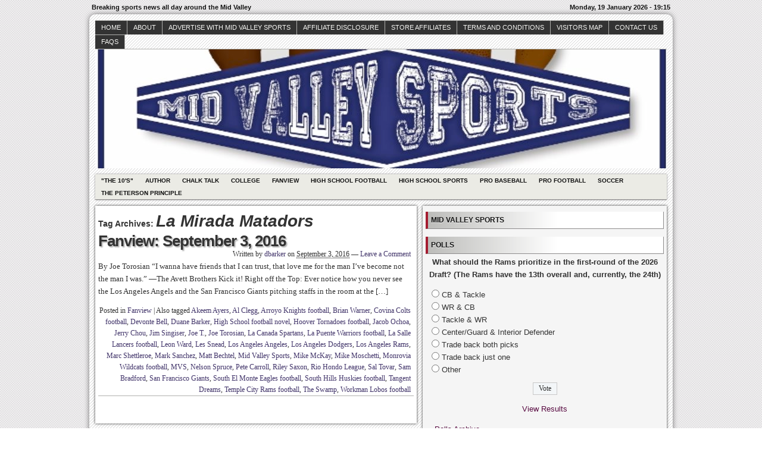

--- FILE ---
content_type: text/html; charset=UTF-8
request_url: http://midvalleysports.com/?tag=la-mirada-matadors
body_size: 12133
content:



<!DOCTYPE html>
<!--[if IE 6 ]>    <html class="no-js ie6" dir="ltr" lang="en" prefix="og: https://ogp.me/ns#"> <![endif]-->
<!--[if IE 7 ]>    <html class="no-js ie7" dir="ltr" lang="en" prefix="og: https://ogp.me/ns#"> <![endif]-->
<!--[if IE 8 ]>    <html class="no-js ie8" dir="ltr" lang="en" prefix="og: https://ogp.me/ns#"> <![endif]-->
<!--[if (gte IE 9)|!(IE)]><!--> <html class="no-js" dir="ltr" lang="en" prefix="og: https://ogp.me/ns#"> <!--<![endif]-->

<head>
	<meta http-equiv="Content-Type" content="text/html; charset=UTF-8" />
	<meta name="generator" content="WordPress" />
	<!--
	+-+-+-+-+-+-+-+-+-+ +-+-+ +-+-+-+ +-+-+-+-+ 
	|W|o|r|d|P|r|e|s|s| |i|s| |t|h|e| |b|e|s|t| 
	+-+-+-+-+-+-+-+-+-+ +-+-+ +-+-+-+ +-+-+-+-+ -->

	

	<link rel="profile" href="http://purl.org/uF/hAtom/0.1/" />
	<link rel="profile" href="http://purl.org/uF/2008/03/" />

	<!-- Stylesheets -->
	<link rel="stylesheet" href="http://midvalleysports.com/wp-content/themes/redline/style.css" type="text/css" media="screen, projection" />
	<link rel="stylesheet" href="http://midvalleysports.com/wp-content/themes/redline/library/media/css/print.css" type="text/css" media="print" />
	<!--[if lt IE 9]> <script src="http://midvalleysports.com/wp-content/themes/redline/library/media/js/html5shiv.js" type="text/javascript"</script> <![endif]-->

	<!-- Links: RSS + Atom Syndication + Pingback etc. -->
	<link rel="alternate" href="http://midvalleysports.com/?feed=atom" type="application/atom+xml" title="Sitewide ATOM Feed" />
	<link rel="pingback" href="http://midvalleysports.com/xmlrpc.php" />

	
	<!-- Theme Hook. Place any custom script or code here but not bellow wp_head() -->
		<style>img:is([sizes="auto" i], [sizes^="auto," i]) { contain-intrinsic-size: 3000px 1500px }</style>
	
		<!-- All in One SEO 4.8.7 - aioseo.com -->
		<title>La Mirada Matadors | MidValleySports.Com</title>
	<meta name="robots" content="max-image-preview:large" />
	<link rel="canonical" href="http://midvalleysports.com/?tag=la-mirada-matadors" />
	<meta name="generator" content="All in One SEO (AIOSEO) 4.8.7" />
		<script type="application/ld+json" class="aioseo-schema">
			{"@context":"https:\/\/schema.org","@graph":[{"@type":"BreadcrumbList","@id":"http:\/\/midvalleysports.com\/?tag=la-mirada-matadors#breadcrumblist","itemListElement":[{"@type":"ListItem","@id":"http:\/\/midvalleysports.com#listItem","position":1,"name":"Home","item":"http:\/\/midvalleysports.com","nextItem":{"@type":"ListItem","@id":"http:\/\/midvalleysports.com\/?tag=la-mirada-matadors#listItem","name":"La Mirada Matadors"}},{"@type":"ListItem","@id":"http:\/\/midvalleysports.com\/?tag=la-mirada-matadors#listItem","position":2,"name":"La Mirada Matadors","previousItem":{"@type":"ListItem","@id":"http:\/\/midvalleysports.com#listItem","name":"Home"}}]},{"@type":"CollectionPage","@id":"http:\/\/midvalleysports.com\/?tag=la-mirada-matadors#collectionpage","url":"http:\/\/midvalleysports.com\/?tag=la-mirada-matadors","name":"La Mirada Matadors | MidValleySports.Com","inLanguage":"en","isPartOf":{"@id":"http:\/\/midvalleysports.com\/#website"},"breadcrumb":{"@id":"http:\/\/midvalleysports.com\/?tag=la-mirada-matadors#breadcrumblist"}},{"@type":"Organization","@id":"http:\/\/midvalleysports.com\/#organization","name":"MidValleySports.Com","description":"Breaking sports news all day around the Mid Valley","url":"http:\/\/midvalleysports.com\/"},{"@type":"WebSite","@id":"http:\/\/midvalleysports.com\/#website","url":"http:\/\/midvalleysports.com\/","name":"MidValleySports.Com","description":"Breaking sports news all day around the Mid Valley","inLanguage":"en","publisher":{"@id":"http:\/\/midvalleysports.com\/#organization"}}]}
		</script>
		<!-- All in One SEO -->

<link rel="alternate" type="application/rss+xml" title="MidValleySports.Com &raquo; Feed" href="http://midvalleysports.com/?feed=rss2" />
<link rel="alternate" type="application/rss+xml" title="MidValleySports.Com &raquo; Comments Feed" href="http://midvalleysports.com/?feed=comments-rss2" />
<link rel="alternate" type="application/rss+xml" title="MidValleySports.Com &raquo; La Mirada Matadors Tag Feed" href="http://midvalleysports.com/?feed=rss2&#038;tag=la-mirada-matadors" />
<script type="text/javascript">
/* <![CDATA[ */
window._wpemojiSettings = {"baseUrl":"https:\/\/s.w.org\/images\/core\/emoji\/16.0.1\/72x72\/","ext":".png","svgUrl":"https:\/\/s.w.org\/images\/core\/emoji\/16.0.1\/svg\/","svgExt":".svg","source":{"concatemoji":"http:\/\/midvalleysports.com\/wp-includes\/js\/wp-emoji-release.min.js?ver=6.8.3"}};
/*! This file is auto-generated */
!function(s,n){var o,i,e;function c(e){try{var t={supportTests:e,timestamp:(new Date).valueOf()};sessionStorage.setItem(o,JSON.stringify(t))}catch(e){}}function p(e,t,n){e.clearRect(0,0,e.canvas.width,e.canvas.height),e.fillText(t,0,0);var t=new Uint32Array(e.getImageData(0,0,e.canvas.width,e.canvas.height).data),a=(e.clearRect(0,0,e.canvas.width,e.canvas.height),e.fillText(n,0,0),new Uint32Array(e.getImageData(0,0,e.canvas.width,e.canvas.height).data));return t.every(function(e,t){return e===a[t]})}function u(e,t){e.clearRect(0,0,e.canvas.width,e.canvas.height),e.fillText(t,0,0);for(var n=e.getImageData(16,16,1,1),a=0;a<n.data.length;a++)if(0!==n.data[a])return!1;return!0}function f(e,t,n,a){switch(t){case"flag":return n(e,"\ud83c\udff3\ufe0f\u200d\u26a7\ufe0f","\ud83c\udff3\ufe0f\u200b\u26a7\ufe0f")?!1:!n(e,"\ud83c\udde8\ud83c\uddf6","\ud83c\udde8\u200b\ud83c\uddf6")&&!n(e,"\ud83c\udff4\udb40\udc67\udb40\udc62\udb40\udc65\udb40\udc6e\udb40\udc67\udb40\udc7f","\ud83c\udff4\u200b\udb40\udc67\u200b\udb40\udc62\u200b\udb40\udc65\u200b\udb40\udc6e\u200b\udb40\udc67\u200b\udb40\udc7f");case"emoji":return!a(e,"\ud83e\udedf")}return!1}function g(e,t,n,a){var r="undefined"!=typeof WorkerGlobalScope&&self instanceof WorkerGlobalScope?new OffscreenCanvas(300,150):s.createElement("canvas"),o=r.getContext("2d",{willReadFrequently:!0}),i=(o.textBaseline="top",o.font="600 32px Arial",{});return e.forEach(function(e){i[e]=t(o,e,n,a)}),i}function t(e){var t=s.createElement("script");t.src=e,t.defer=!0,s.head.appendChild(t)}"undefined"!=typeof Promise&&(o="wpEmojiSettingsSupports",i=["flag","emoji"],n.supports={everything:!0,everythingExceptFlag:!0},e=new Promise(function(e){s.addEventListener("DOMContentLoaded",e,{once:!0})}),new Promise(function(t){var n=function(){try{var e=JSON.parse(sessionStorage.getItem(o));if("object"==typeof e&&"number"==typeof e.timestamp&&(new Date).valueOf()<e.timestamp+604800&&"object"==typeof e.supportTests)return e.supportTests}catch(e){}return null}();if(!n){if("undefined"!=typeof Worker&&"undefined"!=typeof OffscreenCanvas&&"undefined"!=typeof URL&&URL.createObjectURL&&"undefined"!=typeof Blob)try{var e="postMessage("+g.toString()+"("+[JSON.stringify(i),f.toString(),p.toString(),u.toString()].join(",")+"));",a=new Blob([e],{type:"text/javascript"}),r=new Worker(URL.createObjectURL(a),{name:"wpTestEmojiSupports"});return void(r.onmessage=function(e){c(n=e.data),r.terminate(),t(n)})}catch(e){}c(n=g(i,f,p,u))}t(n)}).then(function(e){for(var t in e)n.supports[t]=e[t],n.supports.everything=n.supports.everything&&n.supports[t],"flag"!==t&&(n.supports.everythingExceptFlag=n.supports.everythingExceptFlag&&n.supports[t]);n.supports.everythingExceptFlag=n.supports.everythingExceptFlag&&!n.supports.flag,n.DOMReady=!1,n.readyCallback=function(){n.DOMReady=!0}}).then(function(){return e}).then(function(){var e;n.supports.everything||(n.readyCallback(),(e=n.source||{}).concatemoji?t(e.concatemoji):e.wpemoji&&e.twemoji&&(t(e.twemoji),t(e.wpemoji)))}))}((window,document),window._wpemojiSettings);
/* ]]> */
</script>
<style id='wp-emoji-styles-inline-css' type='text/css'>

	img.wp-smiley, img.emoji {
		display: inline !important;
		border: none !important;
		box-shadow: none !important;
		height: 1em !important;
		width: 1em !important;
		margin: 0 0.07em !important;
		vertical-align: -0.1em !important;
		background: none !important;
		padding: 0 !important;
	}
</style>
<link rel='stylesheet' id='wp-block-library-css' href='http://midvalleysports.com/wp-includes/css/dist/block-library/style.min.css?ver=6.8.3' type='text/css' media='all' />
<style id='classic-theme-styles-inline-css' type='text/css'>
/*! This file is auto-generated */
.wp-block-button__link{color:#fff;background-color:#32373c;border-radius:9999px;box-shadow:none;text-decoration:none;padding:calc(.667em + 2px) calc(1.333em + 2px);font-size:1.125em}.wp-block-file__button{background:#32373c;color:#fff;text-decoration:none}
</style>
<style id='global-styles-inline-css' type='text/css'>
:root{--wp--preset--aspect-ratio--square: 1;--wp--preset--aspect-ratio--4-3: 4/3;--wp--preset--aspect-ratio--3-4: 3/4;--wp--preset--aspect-ratio--3-2: 3/2;--wp--preset--aspect-ratio--2-3: 2/3;--wp--preset--aspect-ratio--16-9: 16/9;--wp--preset--aspect-ratio--9-16: 9/16;--wp--preset--color--black: #000000;--wp--preset--color--cyan-bluish-gray: #abb8c3;--wp--preset--color--white: #ffffff;--wp--preset--color--pale-pink: #f78da7;--wp--preset--color--vivid-red: #cf2e2e;--wp--preset--color--luminous-vivid-orange: #ff6900;--wp--preset--color--luminous-vivid-amber: #fcb900;--wp--preset--color--light-green-cyan: #7bdcb5;--wp--preset--color--vivid-green-cyan: #00d084;--wp--preset--color--pale-cyan-blue: #8ed1fc;--wp--preset--color--vivid-cyan-blue: #0693e3;--wp--preset--color--vivid-purple: #9b51e0;--wp--preset--gradient--vivid-cyan-blue-to-vivid-purple: linear-gradient(135deg,rgba(6,147,227,1) 0%,rgb(155,81,224) 100%);--wp--preset--gradient--light-green-cyan-to-vivid-green-cyan: linear-gradient(135deg,rgb(122,220,180) 0%,rgb(0,208,130) 100%);--wp--preset--gradient--luminous-vivid-amber-to-luminous-vivid-orange: linear-gradient(135deg,rgba(252,185,0,1) 0%,rgba(255,105,0,1) 100%);--wp--preset--gradient--luminous-vivid-orange-to-vivid-red: linear-gradient(135deg,rgba(255,105,0,1) 0%,rgb(207,46,46) 100%);--wp--preset--gradient--very-light-gray-to-cyan-bluish-gray: linear-gradient(135deg,rgb(238,238,238) 0%,rgb(169,184,195) 100%);--wp--preset--gradient--cool-to-warm-spectrum: linear-gradient(135deg,rgb(74,234,220) 0%,rgb(151,120,209) 20%,rgb(207,42,186) 40%,rgb(238,44,130) 60%,rgb(251,105,98) 80%,rgb(254,248,76) 100%);--wp--preset--gradient--blush-light-purple: linear-gradient(135deg,rgb(255,206,236) 0%,rgb(152,150,240) 100%);--wp--preset--gradient--blush-bordeaux: linear-gradient(135deg,rgb(254,205,165) 0%,rgb(254,45,45) 50%,rgb(107,0,62) 100%);--wp--preset--gradient--luminous-dusk: linear-gradient(135deg,rgb(255,203,112) 0%,rgb(199,81,192) 50%,rgb(65,88,208) 100%);--wp--preset--gradient--pale-ocean: linear-gradient(135deg,rgb(255,245,203) 0%,rgb(182,227,212) 50%,rgb(51,167,181) 100%);--wp--preset--gradient--electric-grass: linear-gradient(135deg,rgb(202,248,128) 0%,rgb(113,206,126) 100%);--wp--preset--gradient--midnight: linear-gradient(135deg,rgb(2,3,129) 0%,rgb(40,116,252) 100%);--wp--preset--font-size--small: 13px;--wp--preset--font-size--medium: 20px;--wp--preset--font-size--large: 36px;--wp--preset--font-size--x-large: 42px;--wp--preset--spacing--20: 0.44rem;--wp--preset--spacing--30: 0.67rem;--wp--preset--spacing--40: 1rem;--wp--preset--spacing--50: 1.5rem;--wp--preset--spacing--60: 2.25rem;--wp--preset--spacing--70: 3.38rem;--wp--preset--spacing--80: 5.06rem;--wp--preset--shadow--natural: 6px 6px 9px rgba(0, 0, 0, 0.2);--wp--preset--shadow--deep: 12px 12px 50px rgba(0, 0, 0, 0.4);--wp--preset--shadow--sharp: 6px 6px 0px rgba(0, 0, 0, 0.2);--wp--preset--shadow--outlined: 6px 6px 0px -3px rgba(255, 255, 255, 1), 6px 6px rgba(0, 0, 0, 1);--wp--preset--shadow--crisp: 6px 6px 0px rgba(0, 0, 0, 1);}:where(.is-layout-flex){gap: 0.5em;}:where(.is-layout-grid){gap: 0.5em;}body .is-layout-flex{display: flex;}.is-layout-flex{flex-wrap: wrap;align-items: center;}.is-layout-flex > :is(*, div){margin: 0;}body .is-layout-grid{display: grid;}.is-layout-grid > :is(*, div){margin: 0;}:where(.wp-block-columns.is-layout-flex){gap: 2em;}:where(.wp-block-columns.is-layout-grid){gap: 2em;}:where(.wp-block-post-template.is-layout-flex){gap: 1.25em;}:where(.wp-block-post-template.is-layout-grid){gap: 1.25em;}.has-black-color{color: var(--wp--preset--color--black) !important;}.has-cyan-bluish-gray-color{color: var(--wp--preset--color--cyan-bluish-gray) !important;}.has-white-color{color: var(--wp--preset--color--white) !important;}.has-pale-pink-color{color: var(--wp--preset--color--pale-pink) !important;}.has-vivid-red-color{color: var(--wp--preset--color--vivid-red) !important;}.has-luminous-vivid-orange-color{color: var(--wp--preset--color--luminous-vivid-orange) !important;}.has-luminous-vivid-amber-color{color: var(--wp--preset--color--luminous-vivid-amber) !important;}.has-light-green-cyan-color{color: var(--wp--preset--color--light-green-cyan) !important;}.has-vivid-green-cyan-color{color: var(--wp--preset--color--vivid-green-cyan) !important;}.has-pale-cyan-blue-color{color: var(--wp--preset--color--pale-cyan-blue) !important;}.has-vivid-cyan-blue-color{color: var(--wp--preset--color--vivid-cyan-blue) !important;}.has-vivid-purple-color{color: var(--wp--preset--color--vivid-purple) !important;}.has-black-background-color{background-color: var(--wp--preset--color--black) !important;}.has-cyan-bluish-gray-background-color{background-color: var(--wp--preset--color--cyan-bluish-gray) !important;}.has-white-background-color{background-color: var(--wp--preset--color--white) !important;}.has-pale-pink-background-color{background-color: var(--wp--preset--color--pale-pink) !important;}.has-vivid-red-background-color{background-color: var(--wp--preset--color--vivid-red) !important;}.has-luminous-vivid-orange-background-color{background-color: var(--wp--preset--color--luminous-vivid-orange) !important;}.has-luminous-vivid-amber-background-color{background-color: var(--wp--preset--color--luminous-vivid-amber) !important;}.has-light-green-cyan-background-color{background-color: var(--wp--preset--color--light-green-cyan) !important;}.has-vivid-green-cyan-background-color{background-color: var(--wp--preset--color--vivid-green-cyan) !important;}.has-pale-cyan-blue-background-color{background-color: var(--wp--preset--color--pale-cyan-blue) !important;}.has-vivid-cyan-blue-background-color{background-color: var(--wp--preset--color--vivid-cyan-blue) !important;}.has-vivid-purple-background-color{background-color: var(--wp--preset--color--vivid-purple) !important;}.has-black-border-color{border-color: var(--wp--preset--color--black) !important;}.has-cyan-bluish-gray-border-color{border-color: var(--wp--preset--color--cyan-bluish-gray) !important;}.has-white-border-color{border-color: var(--wp--preset--color--white) !important;}.has-pale-pink-border-color{border-color: var(--wp--preset--color--pale-pink) !important;}.has-vivid-red-border-color{border-color: var(--wp--preset--color--vivid-red) !important;}.has-luminous-vivid-orange-border-color{border-color: var(--wp--preset--color--luminous-vivid-orange) !important;}.has-luminous-vivid-amber-border-color{border-color: var(--wp--preset--color--luminous-vivid-amber) !important;}.has-light-green-cyan-border-color{border-color: var(--wp--preset--color--light-green-cyan) !important;}.has-vivid-green-cyan-border-color{border-color: var(--wp--preset--color--vivid-green-cyan) !important;}.has-pale-cyan-blue-border-color{border-color: var(--wp--preset--color--pale-cyan-blue) !important;}.has-vivid-cyan-blue-border-color{border-color: var(--wp--preset--color--vivid-cyan-blue) !important;}.has-vivid-purple-border-color{border-color: var(--wp--preset--color--vivid-purple) !important;}.has-vivid-cyan-blue-to-vivid-purple-gradient-background{background: var(--wp--preset--gradient--vivid-cyan-blue-to-vivid-purple) !important;}.has-light-green-cyan-to-vivid-green-cyan-gradient-background{background: var(--wp--preset--gradient--light-green-cyan-to-vivid-green-cyan) !important;}.has-luminous-vivid-amber-to-luminous-vivid-orange-gradient-background{background: var(--wp--preset--gradient--luminous-vivid-amber-to-luminous-vivid-orange) !important;}.has-luminous-vivid-orange-to-vivid-red-gradient-background{background: var(--wp--preset--gradient--luminous-vivid-orange-to-vivid-red) !important;}.has-very-light-gray-to-cyan-bluish-gray-gradient-background{background: var(--wp--preset--gradient--very-light-gray-to-cyan-bluish-gray) !important;}.has-cool-to-warm-spectrum-gradient-background{background: var(--wp--preset--gradient--cool-to-warm-spectrum) !important;}.has-blush-light-purple-gradient-background{background: var(--wp--preset--gradient--blush-light-purple) !important;}.has-blush-bordeaux-gradient-background{background: var(--wp--preset--gradient--blush-bordeaux) !important;}.has-luminous-dusk-gradient-background{background: var(--wp--preset--gradient--luminous-dusk) !important;}.has-pale-ocean-gradient-background{background: var(--wp--preset--gradient--pale-ocean) !important;}.has-electric-grass-gradient-background{background: var(--wp--preset--gradient--electric-grass) !important;}.has-midnight-gradient-background{background: var(--wp--preset--gradient--midnight) !important;}.has-small-font-size{font-size: var(--wp--preset--font-size--small) !important;}.has-medium-font-size{font-size: var(--wp--preset--font-size--medium) !important;}.has-large-font-size{font-size: var(--wp--preset--font-size--large) !important;}.has-x-large-font-size{font-size: var(--wp--preset--font-size--x-large) !important;}
:where(.wp-block-post-template.is-layout-flex){gap: 1.25em;}:where(.wp-block-post-template.is-layout-grid){gap: 1.25em;}
:where(.wp-block-columns.is-layout-flex){gap: 2em;}:where(.wp-block-columns.is-layout-grid){gap: 2em;}
:root :where(.wp-block-pullquote){font-size: 1.5em;line-height: 1.6;}
</style>
<link rel='stylesheet' id='wp-polls-css' href='http://midvalleysports.com/wp-content/plugins/wp-polls/polls-css.css?ver=2.77.3' type='text/css' media='all' />
<style id='wp-polls-inline-css' type='text/css'>
.wp-polls .pollbar {
	margin: 1px;
	font-size: 8px;
	line-height: 10px;
	height: 10px;
	background-image: url('http://midvalleysports.com/wp-content/plugins/wp-polls/images/default_gradient/pollbg.gif');
	border: 1px solid #c8c8c8;
}

</style>
<script type="text/javascript" src="http://midvalleysports.com/wp-includes/js/jquery/jquery.min.js?ver=3.7.1" id="jquery-core-js"></script>
<script type="text/javascript" src="http://midvalleysports.com/wp-includes/js/jquery/jquery-migrate.min.js?ver=3.4.1" id="jquery-migrate-js"></script>
<script type="text/javascript" src="http://midvalleysports.com/wp-content/plugins/areyousure/js/ays_js.js?ver=6.8.3" id="ays_js-js"></script>
<script type="text/javascript" src="http://midvalleysports.com/wp-content/themes/redline/library/media/js/modernizr.js?ver=2.8.2" id="modernizr-js"></script>
<link rel="https://api.w.org/" href="http://midvalleysports.com/index.php?rest_route=/" /><link rel="alternate" title="JSON" type="application/json" href="http://midvalleysports.com/index.php?rest_route=/wp/v2/tags/12253" /><link rel="EditURI" type="application/rsd+xml" title="RSD" href="http://midvalleysports.com/xmlrpc.php?rsd" />
<style data-context="foundation-flickity-css">/*! Flickity v2.0.2
http://flickity.metafizzy.co
---------------------------------------------- */.flickity-enabled{position:relative}.flickity-enabled:focus{outline:0}.flickity-viewport{overflow:hidden;position:relative;height:100%}.flickity-slider{position:absolute;width:100%;height:100%}.flickity-enabled.is-draggable{-webkit-tap-highlight-color:transparent;tap-highlight-color:transparent;-webkit-user-select:none;-moz-user-select:none;-ms-user-select:none;user-select:none}.flickity-enabled.is-draggable .flickity-viewport{cursor:move;cursor:-webkit-grab;cursor:grab}.flickity-enabled.is-draggable .flickity-viewport.is-pointer-down{cursor:-webkit-grabbing;cursor:grabbing}.flickity-prev-next-button{position:absolute;top:50%;width:44px;height:44px;border:none;border-radius:50%;background:#fff;background:hsla(0,0%,100%,.75);cursor:pointer;-webkit-transform:translateY(-50%);transform:translateY(-50%)}.flickity-prev-next-button:hover{background:#fff}.flickity-prev-next-button:focus{outline:0;box-shadow:0 0 0 5px #09f}.flickity-prev-next-button:active{opacity:.6}.flickity-prev-next-button.previous{left:10px}.flickity-prev-next-button.next{right:10px}.flickity-rtl .flickity-prev-next-button.previous{left:auto;right:10px}.flickity-rtl .flickity-prev-next-button.next{right:auto;left:10px}.flickity-prev-next-button:disabled{opacity:.3;cursor:auto}.flickity-prev-next-button svg{position:absolute;left:20%;top:20%;width:60%;height:60%}.flickity-prev-next-button .arrow{fill:#333}.flickity-page-dots{position:absolute;width:100%;bottom:-25px;padding:0;margin:0;list-style:none;text-align:center;line-height:1}.flickity-rtl .flickity-page-dots{direction:rtl}.flickity-page-dots .dot{display:inline-block;width:10px;height:10px;margin:0 8px;background:#333;border-radius:50%;opacity:.25;cursor:pointer}.flickity-page-dots .dot.is-selected{opacity:1}</style><style data-context="foundation-slideout-css">.slideout-menu{position:fixed;left:0;top:0;bottom:0;right:auto;z-index:0;width:256px;overflow-y:auto;-webkit-overflow-scrolling:touch;display:none}.slideout-menu.pushit-right{left:auto;right:0}.slideout-panel{position:relative;z-index:1;will-change:transform}.slideout-open,.slideout-open .slideout-panel,.slideout-open body{overflow:hidden}.slideout-open .slideout-menu{display:block}.pushit{display:none}</style><style type="text/css">
#logo {
background: #8E8E8E url(http://midvalleysports.com/wp-content/uploads/2017/10/cropped-MVS-LOGO_2-640x357-1.jpg) bottom center no-repeat;
height: 200px;
width: 960px;
}
			  #blog_header a { display: none; }

		
</style>
<style>.ios7.web-app-mode.has-fixed header{ background-color: rgba(3,122,221,.88);}</style></head><!--END head-->

<!--BEGIN body-->
<body class="archive tag tag-la-mirada-matadors tag-12253 wp-theme-redline">

	<!--Begin infoarea-->
	<section id="siteinfo"><table id="feedarea" title="site information"><tr>
		<td style="float: left;">Breaking sports news all day around the Mid Valley</td>
		<td style="float: right;">Monday, 19 January 2026 - 19:15</td>
	</tr></table></section>
	<!--End infoarea -->

	<!--BEGIN #container-->
	<div id="container">
	
	<!--BEGIN .header-->
	<div id="header">

		<div id="topmenu" role="navigation"> 
			<!--Primary menu /Pages/--><nav id="prim_nav"><div class="menu"><ul class="nav"><li ><a href="http://midvalleysports.com/">Home</a></li><li class="page_item page-item-2"><a href="http://midvalleysports.com/?page_id=2">About</a></li><li class="page_item page-item-26072"><a href="http://midvalleysports.com/?page_id=26072">Advertise with Mid Valley Sports</a></li><li class="page_item page-item-73594"><a href="http://midvalleysports.com/?page_id=73594">Affiliate Disclosure</a></li><li class="page_item page-item-69968 page_item_has_children"><a href="http://midvalleysports.com/?page_id=69968">Store Affiliates</a><ul class='children'><li class="page_item page-item-69970"><a href="http://midvalleysports.com/?page_id=69970">Affiliate Login</a></li><li class="page_item page-item-69969"><a href="http://midvalleysports.com/?page_id=69969">Register</a></li></ul></li><li class="page_item page-item-69971"><a href="http://midvalleysports.com/?page_id=69971">Terms and Conditions</a></li><li class="page_item page-item-9031"><a href="http://midvalleysports.com/?page_id=9031">Visitors Map</a></li><li class="page_item page-item-186"><a href="http://midvalleysports.com/?page_id=186">Contact Us</a></li><li class="page_item page-item-673"><a href="http://midvalleysports.com/?page_id=673">faqs</a></li></ul></div></nav><!--END Primary menu /Pages/--> 
		</div><!--END #topmenu-->

		<!--Logo-->
		<header role="banner"><div id="logo">
		<h1 id="blog_header"><a href="http://midvalleysports.com/" title="Breaking sports news all day around the Mid Valley" rel="home">MidValleySports.Com</a></h1></div></header><!--End Logo-->

		<!--Secondary menu-->
		<div id="sec_nav" role="navigation"><div id="catg"><ul class="nav">	<li class="cat-item cat-item-5"><a href="http://midvalleysports.com/?cat=5">&quot;The 10&#039;s&quot;</a>
</li>
	<li class="cat-item cat-item-13570"><a href="http://midvalleysports.com/?cat=13570">Author</a>
</li>
	<li class="cat-item cat-item-3738"><a href="http://midvalleysports.com/?cat=3738">Chalk Talk</a>
</li>
	<li class="cat-item cat-item-871"><a href="http://midvalleysports.com/?cat=871">College</a>
</li>
	<li class="cat-item cat-item-6"><a href="http://midvalleysports.com/?cat=6">Fanview</a>
</li>
	<li class="cat-item cat-item-12816"><a href="http://midvalleysports.com/?cat=12816">High School Football</a>
</li>
	<li class="cat-item cat-item-3"><a href="http://midvalleysports.com/?cat=3">High School Sports</a>
</li>
	<li class="cat-item cat-item-11059"><a href="http://midvalleysports.com/?cat=11059">Pro Baseball</a>
</li>
	<li class="cat-item cat-item-8"><a href="http://midvalleysports.com/?cat=8">Pro Football</a>
</li>
	<li class="cat-item cat-item-25"><a href="http://midvalleysports.com/?cat=25">Soccer</a>
</li>
	<li class="cat-item cat-item-12817"><a href="http://midvalleysports.com/?cat=12817">The Peterson Principle</a>
</li>
</ul></div></div>

	</div><!--END .header-->

	<!--BEGIN #content-->
	<div id="content">
			<!--BEGIN #primary .hfeed-->
			<div id="primary" class="hfeed" role="main">
							<h2 class="page-title archive-title">Tag Archives: <span id="tag-title">La Mirada Matadors</span></h2>
								
				<!--BEGIN .hentry-->
				<div id="post-54935" class="post-54935 post type-post status-publish format-standard hentry category-fanview tag-akeem-ayers tag-al-clegg tag-arroyo-knights-football tag-brian-warner tag-covina-colts-football tag-devonte-bell tag-duane-barker tag-high-school-football-novel tag-hoover-tornadoes-football tag-jacob-ochoa tag-jerry-chou tag-jim-singiser tag-joe-t tag-joe-torosian tag-la-canada-spartans tag-la-mirada-matadors tag-la-puente-warriors-football tag-la-salle-lancers-football tag-leon-ward tag-les-snead tag-los-angeles-angeles tag-los-angeles-dodgers tag-los-angeles-rams tag-marc-shettleroe tag-mark-sanchez tag-matt-bechtel tag-mid-valley-sports tag-mike-mckay tag-mike-moschetti tag-monrovia-wildcats-football tag-mvs tag-nelson-spruce tag-pete-carroll tag-riley-saxon tag-rio-hondo-league tag-sal-tovar tag-sam-bradford tag-san-francisco-giants tag-south-el-monte-eagles-football tag-south-hills-huskies-football tag-tangent-dreams tag-temple-city-rams-football tag-the-swamp tag-workman-lobos-football p publish first-post author-dbarker cat tag y2016 m09 d03 h09 alt">
					<h2 class="entry-title"><a href="http://midvalleysports.com/?p=54935" rel="bookmark" title="Permanent Link to Fanview: September 3, 2016">Fanview: September 3, 2016</a></h2>

					<!--BEGIN .entry-meta .entry-header-->
					<div class="entry-meta entry-header">
						<span class="author vcard">Written by <a class="url fn" href="http://midvalleysports.com/?author=3" title="View all posts by dbarker">dbarker</a></span>
						<span class="published">on <abbr class="published-time" title="September 3, 2016 - 4:04 pm">September 3, 2016</abbr></span>
						<span class="meta-sep">&mdash;</span>
						<span class="comment-count"><a href="http://midvalleysports.com/?p=54935#respond">Leave a Comment</a></span>
											<!--END .entry-meta .entry-header-->
					</div>

					<!--BEGIN .entry-summary .article-->
					<div class="entry-summary article">
						<p>By Joe Torosian “I wanna have friends that I can trust, that love me for the man I&#8217;ve become not the man I was.” —The Avett Brothers Kick it! Right off the Top: Ever notice how you never see the Los Angeles Angels and the San Francisco Giants pitching staffs in the room at the [&hellip;]</p>
					<!--END .entry-summary .article-->
					</div>

					<!--BEGIN .entry-meta .entry-footer-->
					<div class="entry-meta entry-footer">
						<span class="entry-categories">Posted in <a href="http://midvalleysports.com/?cat=6" rel="category">Fanview</a></span>
												<span class="meta-sep">|</span>
						<span class="entry-tags">Also tagged <a href="http://midvalleysports.com/?tag=akeem-ayers" rel="tag">Akeem Ayers</a>, <a href="http://midvalleysports.com/?tag=al-clegg" rel="tag">Al Clegg</a>, <a href="http://midvalleysports.com/?tag=arroyo-knights-football" rel="tag">Arroyo Knights football</a>, <a href="http://midvalleysports.com/?tag=brian-warner" rel="tag">Brian Warner</a>, <a href="http://midvalleysports.com/?tag=covina-colts-football" rel="tag">Covina Colts football</a>, <a href="http://midvalleysports.com/?tag=devonte-bell" rel="tag">Devonte Bell</a>, <a href="http://midvalleysports.com/?tag=duane-barker" rel="tag">Duane Barker</a>, <a href="http://midvalleysports.com/?tag=high-school-football-novel" rel="tag">High School football novel</a>, <a href="http://midvalleysports.com/?tag=hoover-tornadoes-football" rel="tag">Hoover Tornadoes football</a>, <a href="http://midvalleysports.com/?tag=jacob-ochoa" rel="tag">Jacob Ochoa</a>, <a href="http://midvalleysports.com/?tag=jerry-chou" rel="tag">Jerry Chou</a>, <a href="http://midvalleysports.com/?tag=jim-singiser" rel="tag">Jim Singiser</a>, <a href="http://midvalleysports.com/?tag=joe-t" rel="tag">Joe T.</a>, <a href="http://midvalleysports.com/?tag=joe-torosian" rel="tag">Joe Torosian</a>, <a href="http://midvalleysports.com/?tag=la-canada-spartans" rel="tag">La Canada Spartans</a>, <a href="http://midvalleysports.com/?tag=la-puente-warriors-football" rel="tag">La Puente Warriors football</a>, <a href="http://midvalleysports.com/?tag=la-salle-lancers-football" rel="tag">La Salle Lancers football</a>, <a href="http://midvalleysports.com/?tag=leon-ward" rel="tag">Leon Ward</a>, <a href="http://midvalleysports.com/?tag=les-snead" rel="tag">Les Snead</a>, <a href="http://midvalleysports.com/?tag=los-angeles-angeles" rel="tag">Los Angeles Angeles</a>, <a href="http://midvalleysports.com/?tag=los-angeles-dodgers" rel="tag">Los Angeles Dodgers</a>, <a href="http://midvalleysports.com/?tag=los-angeles-rams" rel="tag">Los Angeles Rams</a>, <a href="http://midvalleysports.com/?tag=marc-shettleroe" rel="tag">Marc Shettleroe</a>, <a href="http://midvalleysports.com/?tag=mark-sanchez" rel="tag">Mark Sanchez</a>, <a href="http://midvalleysports.com/?tag=matt-bechtel" rel="tag">Matt Bechtel</a>, <a href="http://midvalleysports.com/?tag=mid-valley-sports" rel="tag">Mid Valley Sports</a>, <a href="http://midvalleysports.com/?tag=mike-mckay" rel="tag">Mike McKay</a>, <a href="http://midvalleysports.com/?tag=mike-moschetti" rel="tag">Mike Moschetti</a>, <a href="http://midvalleysports.com/?tag=monrovia-wildcats-football" rel="tag">Monrovia Wildcats football</a>, <a href="http://midvalleysports.com/?tag=mvs" rel="tag">MVS</a>, <a href="http://midvalleysports.com/?tag=nelson-spruce" rel="tag">Nelson Spruce</a>, <a href="http://midvalleysports.com/?tag=pete-carroll" rel="tag">Pete Carroll</a>, <a href="http://midvalleysports.com/?tag=riley-saxon" rel="tag">Riley Saxon</a>, <a href="http://midvalleysports.com/?tag=rio-hondo-league" rel="tag">Rio Hondo League</a>, <a href="http://midvalleysports.com/?tag=sal-tovar" rel="tag">Sal Tovar</a>, <a href="http://midvalleysports.com/?tag=sam-bradford" rel="tag">Sam Bradford</a>, <a href="http://midvalleysports.com/?tag=san-francisco-giants" rel="tag">San Francisco Giants</a>, <a href="http://midvalleysports.com/?tag=south-el-monte-eagles-football" rel="tag">South El Monte Eagles football</a>, <a href="http://midvalleysports.com/?tag=south-hills-huskies-football" rel="tag">South Hills Huskies football</a>, <a href="http://midvalleysports.com/?tag=tangent-dreams" rel="tag">Tangent Dreams</a>, <a href="http://midvalleysports.com/?tag=temple-city-rams-football" rel="tag">Temple City Rams football</a>, <a href="http://midvalleysports.com/?tag=the-swamp" rel="tag">The Swamp</a>, <a href="http://midvalleysports.com/?tag=workman-lobos-football" rel="tag">Workman Lobos football</a></span>
											<!--END .entry-meta .entry-footer-->
					</div>
				<!--END .hentry-->
				</div>

								<!--BEGIN .navigation-links-->
<nav id="page_navigation"><div class="navigation-links page-navigation">
	<span class="nav-next"></span>
	<span class="nav-previous"></span>
</div></nav><!--END .navigation-links-->
							<!--END #primary .hfeed-->
			</div>

	<!--BEGIN #secondary .aside-->
<div id="secondary" class="aside" role="complementary">
	<div id="sidebar_top"> 
		<div id="announcement" class="widget widget_gAnnouncement"><h3 class="widget-title">Mid Valley Sports</h3><script language="JavaScript" type="text/javascript">
	v_font='verdana,arial,sans-serif';
	v_fontSize='13px';
	v_fontSizeNS4='13px';
	v_fontWeight='normal';
	v_fontColor='Red';
	v_textDecoration='none';
	v_fontColorHover='#FFFFFF';//		| won't work
	v_textDecorationHover='none';//	| in Netscape4
	v_top=0;//	|
	v_left=0;//	| defining
	v_width=350;//	| the box
	v_height=100;//	|
	v_paddingTop=0;
	v_paddingLeft=0;
	v_position='relative';// absolute/relative
	v_timeout=5000;//1000 = 1 second
	v_slideSpeed=1;
	v_slideDirection=0;//0=down-up;1=up-down
	v_pauseOnMouseOver=true;// v2.2+ new below
	v_slideStep=1;//pixels
	v_textAlign='center';// left/center/right
	v_textVAlign='middle';// top/middle/bottom - won't work in Netscape4
	v_bgColor='transparent';
</script>
	<div>
	<script language="JavaScript" type="text/javascript">
	v_content=[['','What's the sports story of the week? Vote Below',''],['','What's the sports story of the week? Vote Below','']]
	</script>
	<script language="JavaScript" src="http://midvalleysports.com/wp-content/plugins/announcement-and-vertical-scroll-news/gAnnounce/gAnnounce.js"></script>
	</div>
</div><div id="polls-widget-5" class="widget widget_polls-widget"><h3 class="widget-title">Polls</h3><div id="polls-338" class="wp-polls">
	<form id="polls_form_338" class="wp-polls-form" action="/index.php" method="post">
		<p style="display: none;"><input type="hidden" id="poll_338_nonce" name="wp-polls-nonce" value="7bf9f2eac7" /></p>
		<p style="display: none;"><input type="hidden" name="poll_id" value="338" /></p>
		<p style="text-align: center;"><strong>What should the Rams prioritize in the first-round of the 2026 Draft? (The Rams have the 13th overall and, currently, the 24th)</strong></p><div id="polls-338-ans" class="wp-polls-ans"><ul class="wp-polls-ul">
		<li><input type="radio" id="poll-answer-4655" name="poll_338" value="4655" /> <label for="poll-answer-4655">CB &amp; Tackle</label></li>
		<li><input type="radio" id="poll-answer-4656" name="poll_338" value="4656" /> <label for="poll-answer-4656">WR &amp; CB</label></li>
		<li><input type="radio" id="poll-answer-4657" name="poll_338" value="4657" /> <label for="poll-answer-4657">Tackle &amp; WR</label></li>
		<li><input type="radio" id="poll-answer-4658" name="poll_338" value="4658" /> <label for="poll-answer-4658">Center/Guard &amp; Interior Defender</label></li>
		<li><input type="radio" id="poll-answer-4659" name="poll_338" value="4659" /> <label for="poll-answer-4659">Trade back both picks</label></li>
		<li><input type="radio" id="poll-answer-4660" name="poll_338" value="4660" /> <label for="poll-answer-4660">Trade back just one</label></li>
		<li><input type="radio" id="poll-answer-4661" name="poll_338" value="4661" /> <label for="poll-answer-4661">Other</label></li>
		</ul><p style="text-align: center;"><input type="button" name="vote" value="   Vote   " class="Buttons" onclick="poll_vote(338);" onkeypress="poll_result(338);" /></p><p style="text-align: center;"><a href="#ViewPollResults" onclick="poll_result(338); return false;" onkeypress="poll_result(338); return false;" title="View Results Of This Poll">View Results</a></p></div>
	</form>
</div>
<div id="polls-338-loading" class="wp-polls-loading"><img src="http://midvalleysports.com/wp-content/plugins/wp-polls/images/loading.gif" width="16" height="16" alt="Loading ..." title="Loading ..." class="wp-polls-image" />&nbsp;Loading ...</div>
<ul><li><a href="http://midvalleysports.com/pollsarchive">Polls Archive</a></li></ul></div>	</div>

	<div id="sidebar_bottom">
		<div id="sidebar_left">
			<div id="meta-3" class="widget widget_meta"><h3 class="widget-title">MVS Login</h3>
		<ul>
						<li><a href="http://midvalleysports.com/wp-login.php">Log in</a></li>
			<li><a href="http://midvalleysports.com/?feed=rss2">Entries feed</a></li>
			<li><a href="http://midvalleysports.com/?feed=comments-rss2">Comments feed</a></li>

			<li><a href="https://wordpress.org/">WordPress.org</a></li>
		</ul>

		</div>		</div>

		<div id="sidebar_right">
			
		<div id="recent-posts-3" class="widget widget_recent_entries">
		<h3 class="widget-title">Recent Posts</h3>
		<ul>
											<li>
					<a href="http://midvalleysports.com/?p=94159">The TEN: 1/19/2026</a>
									</li>
											<li>
					<a href="http://midvalleysports.com/?p=94157">Mid Valley Basketball Scoreboard</a>
									</li>
											<li>
					<a href="http://midvalleysports.com/?p=94151">Mid Valley Basketball Scoreboard</a>
									</li>
											<li>
					<a href="http://midvalleysports.com/?p=94140">San Marino Still Unbeaten in Rio</a>
									</li>
											<li>
					<a href="http://midvalleysports.com/?p=94131">Don Lugo Names Smolin Head Coach</a>
									</li>
					</ul>

		</div><div id="ghgpostwidget-3" class="widget widget_ghgpostwidget"><h3 class="widget-title">Older Posts</h3><ul><li><a href="http://midvalleysports.com/?p=94082" title="Mid Valley Basketball Scoreboard">Mid Valley Basketball Scoreboard</a></li><li><a href="http://midvalleysports.com/?p=94073" title="Rams, Vasquez, Vanquish Wildcats">Rams, Vasquez, Vanquish Wildcats</a></li><li><a href="http://midvalleysports.com/?p=94043" title="The TEN: 1/9/2026">The TEN: 1/9/2026</a></li><li><a href="http://midvalleysports.com/?p=94045" title="Cougars Hold Off Biola, 85-78">Cougars Hold Off Biola, 85-78</a></li><li><a href="http://midvalleysports.com/?p=94041" title="Mid Valley Basketball Scoreboard">Mid Valley Basketball Scoreboard</a></li><li><a href="http://midvalleysports.com/?p=94034" title="Rowland Rains Threes on Northview">Rowland Rains Threes on Northview</a></li><li><a href="http://midvalleysports.com/?p=94024" title="The TEN: 1/7/2026">The TEN: 1/7/2026</a></li><li><a href="http://midvalleysports.com/?p=94021" title="Mid Valley Basketball Scoreboard">Mid Valley Basketball Scoreboard</a></li><li><a href="http://midvalleysports.com/?p=94025" title="NFL Notes &amp; Numbers: Week 18">NFL Notes &amp; Numbers: Week 18</a></li><li><a href="http://midvalleysports.com/?p=94008" title="Sweet Sixteen for Monrovia">Sweet Sixteen for Monrovia</a></li></ul></div>
</div></div></div>
	</div><!--END #content-->

<!--BEGIN #footer-->
	<div id="footer">
		<div id="sidebar_footer" role="complementary">	<!--BEGIN #widget-tags-->
	<div class="widget">
		<h3 class="widget-title-footer">Tags</h3>
		<a href="http://midvalleysports.com/?tag=aaron-cantu" class="tag-cloud-link tag-link-310 tag-link-position-1" style="font-size: 8.8181818181818pt;" aria-label="Aaron Cantu (68 items)">Aaron Cantu</a>
<a href="http://midvalleysports.com/?tag=arcadia-football" class="tag-cloud-link tag-link-6678 tag-link-position-2" style="font-size: 11.818181818182pt;" aria-label="Arcadia Football (89 items)">Arcadia Football</a>
<a href="http://midvalleysports.com/?tag=arroyo-football" class="tag-cloud-link tag-link-7283 tag-link-position-3" style="font-size: 18.363636363636pt;" aria-label="Arroyo Football (154 items)">Arroyo Football</a>
<a href="http://midvalleysports.com/?tag=arroyo-knights-football" class="tag-cloud-link tag-link-6341 tag-link-position-4" style="font-size: 10.454545454545pt;" aria-label="Arroyo Knights football (79 items)">Arroyo Knights football</a>
<a href="http://midvalleysports.com/?tag=azusa-pacific-football" class="tag-cloud-link tag-link-8101 tag-link-position-5" style="font-size: 9.0909090909091pt;" aria-label="Azusa Pacific Football (70 items)">Azusa Pacific Football</a>
<a href="http://midvalleysports.com/?tag=bill-zernickow" class="tag-cloud-link tag-link-723 tag-link-position-6" style="font-size: 8.8181818181818pt;" aria-label="Bill Zernickow (68 items)">Bill Zernickow</a>
<a href="http://midvalleysports.com/?tag=bonita-football" class="tag-cloud-link tag-link-7635 tag-link-position-7" style="font-size: 9.0909090909091pt;" aria-label="Bonita Football (69 items)">Bonita Football</a>
<a href="http://midvalleysports.com/?tag=covina-football" class="tag-cloud-link tag-link-7636 tag-link-position-8" style="font-size: 8.8181818181818pt;" aria-label="Covina Football (68 items)">Covina Football</a>
<a href="http://midvalleysports.com/?tag=el-monte-football" class="tag-cloud-link tag-link-3626 tag-link-position-9" style="font-size: 12.090909090909pt;" aria-label="El Monte Football (91 items)">El Monte Football</a>
<a href="http://midvalleysports.com/?tag=el-monte-lions-football" class="tag-cloud-link tag-link-5759 tag-link-position-10" style="font-size: 9.9090909090909pt;" aria-label="El Monte Lions football (74 items)">El Monte Lions football</a>
<a href="http://midvalleysports.com/?tag=el-rancho-football" class="tag-cloud-link tag-link-7641 tag-link-position-11" style="font-size: 8pt;" aria-label="El Rancho Football (64 items)">El Rancho Football</a>
<a href="http://midvalleysports.com/?tag=high-school-football-novel" class="tag-cloud-link tag-link-11798 tag-link-position-12" style="font-size: 16.181818181818pt;" aria-label="High School football novel (128 items)">High School football novel</a>
<a href="http://midvalleysports.com/?tag=jim-singiser" class="tag-cloud-link tag-link-104 tag-link-position-13" style="font-size: 16.181818181818pt;" aria-label="Jim Singiser (128 items)">Jim Singiser</a>
<a href="http://midvalleysports.com/?tag=joe-t" class="tag-cloud-link tag-link-3542 tag-link-position-14" style="font-size: 20pt;" aria-label="Joe T. (178 items)">Joe T.</a>
<a href="http://midvalleysports.com/?tag=joe-torosian" class="tag-cloud-link tag-link-365 tag-link-position-15" style="font-size: 19.181818181818pt;" aria-label="Joe Torosian (166 items)">Joe Torosian</a>
<a href="http://midvalleysports.com/?tag=jude-oliva" class="tag-cloud-link tag-link-513 tag-link-position-16" style="font-size: 12.363636363636pt;" aria-label="Jude Oliva (92 items)">Jude Oliva</a>
<a href="http://midvalleysports.com/?tag=la-dodgers" class="tag-cloud-link tag-link-5572 tag-link-position-17" style="font-size: 12.636363636364pt;" aria-label="LA Dodgers (94 items)">LA Dodgers</a>
<a href="http://midvalleysports.com/?tag=la-galaxy" class="tag-cloud-link tag-link-10063 tag-link-position-18" style="font-size: 15.636363636364pt;" aria-label="LA Galaxy (122 items)">LA Galaxy</a>
<a href="http://midvalleysports.com/?tag=la-kiss" class="tag-cloud-link tag-link-9181 tag-link-position-19" style="font-size: 8.5454545454545pt;" aria-label="LA Kiss (67 items)">LA Kiss</a>
<a href="http://midvalleysports.com/?tag=la-mirada-football" class="tag-cloud-link tag-link-7982 tag-link-position-20" style="font-size: 14.272727272727pt;" aria-label="La Mirada Football (108 items)">La Mirada Football</a>
<a href="http://midvalleysports.com/?tag=la-serna-football" class="tag-cloud-link tag-link-7786 tag-link-position-21" style="font-size: 8.5454545454545pt;" aria-label="La Serna Football (67 items)">La Serna Football</a>
<a href="http://midvalleysports.com/?tag=los-altos-football" class="tag-cloud-link tag-link-7642 tag-link-position-22" style="font-size: 12.636363636364pt;" aria-label="Los Altos Football (94 items)">Los Altos Football</a>
<a href="http://midvalleysports.com/?tag=matt-koffler" class="tag-cloud-link tag-link-201 tag-link-position-23" style="font-size: 11pt;" aria-label="Matt Koffler (83 items)">Matt Koffler</a>
<a href="http://midvalleysports.com/?tag=mid-valley-sports" class="tag-cloud-link tag-link-5761 tag-link-position-24" style="font-size: 15.636363636364pt;" aria-label="Mid Valley Sports (122 items)">Mid Valley Sports</a>
<a href="http://midvalleysports.com/?tag=mike-maggiore" class="tag-cloud-link tag-link-1255 tag-link-position-25" style="font-size: 9.3636363636364pt;" aria-label="Mike Maggiore (72 items)">Mike Maggiore</a>
<a href="http://midvalleysports.com/?tag=mls" class="tag-cloud-link tag-link-272 tag-link-position-26" style="font-size: 13.454545454545pt;" aria-label="MLS (101 items)">MLS</a>
<a href="http://midvalleysports.com/?tag=monrovia-football" class="tag-cloud-link tag-link-5301 tag-link-position-27" style="font-size: 19.454545454545pt;" aria-label="Monrovia Football (167 items)">Monrovia Football</a>
<a href="http://midvalleysports.com/?tag=monrovia-wildcats-football" class="tag-cloud-link tag-link-6433 tag-link-position-28" style="font-size: 8.5454545454545pt;" aria-label="Monrovia Wildcats football (66 items)">Monrovia Wildcats football</a>
<a href="http://midvalleysports.com/?tag=montebello-football" class="tag-cloud-link tag-link-8021 tag-link-position-29" style="font-size: 9.3636363636364pt;" aria-label="Montebello Football (72 items)">Montebello Football</a>
<a href="http://midvalleysports.com/?tag=mvs" class="tag-cloud-link tag-link-8661 tag-link-position-30" style="font-size: 14.545454545455pt;" aria-label="MVS (112 items)">MVS</a>
<a href="http://midvalleysports.com/?tag=nfl" class="tag-cloud-link tag-link-92 tag-link-position-31" style="font-size: 9.0909090909091pt;" aria-label="NFL (70 items)">NFL</a>
<a href="http://midvalleysports.com/?tag=nick-bueno" class="tag-cloud-link tag-link-209 tag-link-position-32" style="font-size: 10.727272727273pt;" aria-label="Nick Bueno (80 items)">Nick Bueno</a>
<a href="http://midvalleysports.com/?tag=northview-football" class="tag-cloud-link tag-link-7643 tag-link-position-33" style="font-size: 14pt;" aria-label="Northview Football (107 items)">Northview Football</a>
<a href="http://midvalleysports.com/?tag=rio-hondo-league" class="tag-cloud-link tag-link-6344 tag-link-position-34" style="font-size: 8.2727272727273pt;" aria-label="Rio Hondo League (65 items)">Rio Hondo League</a>
<a href="http://midvalleysports.com/?tag=rosemead-football" class="tag-cloud-link tag-link-6696 tag-link-position-35" style="font-size: 9.6363636363636pt;" aria-label="Rosemead Football (73 items)">Rosemead Football</a>
<a href="http://midvalleysports.com/?tag=san-dimas-football" class="tag-cloud-link tag-link-7742 tag-link-position-36" style="font-size: 14.545454545455pt;" aria-label="San Dimas Football (110 items)">San Dimas Football</a>
<a href="http://midvalleysports.com/?tag=schurr-football" class="tag-cloud-link tag-link-3126 tag-link-position-37" style="font-size: 10.454545454545pt;" aria-label="Schurr football (78 items)">Schurr football</a>
<a href="http://midvalleysports.com/?tag=southeast-division" class="tag-cloud-link tag-link-11547 tag-link-position-38" style="font-size: 13.181818181818pt;" aria-label="Southeast Division (99 items)">Southeast Division</a>
<a href="http://midvalleysports.com/?tag=south-el-monte-football" class="tag-cloud-link tag-link-7128 tag-link-position-39" style="font-size: 9.0909090909091pt;" aria-label="South El Monte football (69 items)">South El Monte football</a>
<a href="http://midvalleysports.com/?tag=steven-rivera" class="tag-cloud-link tag-link-107 tag-link-position-40" style="font-size: 13.454545454545pt;" aria-label="Steven Rivera (101 items)">Steven Rivera</a>
<a href="http://midvalleysports.com/?tag=stubhub-center" class="tag-cloud-link tag-link-10120 tag-link-position-41" style="font-size: 11.818181818182pt;" aria-label="StubHub Center (88 items)">StubHub Center</a>
<a href="http://midvalleysports.com/?tag=tangent-dreams" class="tag-cloud-link tag-link-11755 tag-link-position-42" style="font-size: 17.818181818182pt;" aria-label="Tangent Dreams (148 items)">Tangent Dreams</a>
<a href="http://midvalleysports.com/?tag=temple-city-rams-football" class="tag-cloud-link tag-link-6310 tag-link-position-43" style="font-size: 9.0909090909091pt;" aria-label="Temple City Rams football (69 items)">Temple City Rams football</a>
<a href="http://midvalleysports.com/?tag=usc-football" class="tag-cloud-link tag-link-8137 tag-link-position-44" style="font-size: 12.909090909091pt;" aria-label="USC Football (97 items)">USC Football</a>
<a href="http://midvalleysports.com/?tag=west-covina-football" class="tag-cloud-link tag-link-6350 tag-link-position-45" style="font-size: 9.6363636363636pt;" aria-label="West Covina football (73 items)">West Covina football</a>	</div><!--END #widget-tags-->	
	

</div>

		<!--BEGIN #copyright-->
		<footer role="contentinfo"><div id="copyright">&copy; <a href="http://midvalleysports.com/" title="Breaking sports news all day around the Mid Valley" rel="home">MidValleySports.Com</a>. Thanks to <a href="http://wordpress.org/">WordPress</a> &#124; Design by <a href="http://post-scriptum.info/">yul.yordanov</a></div></footer>
		<!--END #copyright-->

	</div><!--END #footer-->

	</div><!--END #container-->

<!-- Theme Hook 
	(Place any custom script and code here or bellow)
-->
	<!-- Powered by WPtouch: 4.3.61 --><script type="text/javascript" src="http://midvalleysports.com/wp-content/themes/redline/library/media/js/combo.js?ver=6.8.3" id="combo-js"></script>
<script type="text/javascript" src="http://midvalleysports.com/wp-content/themes/redline/library/media/js/screen.js?ver=6.8.3" id="screen_js-js"></script>
<script type="text/javascript" id="wp-polls-js-extra">
/* <![CDATA[ */
var pollsL10n = {"ajax_url":"http:\/\/midvalleysports.com\/wp-admin\/admin-ajax.php","text_wait":"Your last request is still being processed. Please wait a while ...","text_valid":"Please choose a valid poll answer.","text_multiple":"Maximum number of choices allowed: ","show_loading":"1","show_fading":"1"};
/* ]]> */
</script>
<script type="text/javascript" src="http://midvalleysports.com/wp-content/plugins/wp-polls/polls-js.js?ver=2.77.3" id="wp-polls-js"></script>
<!--stats_footer_test--><script src="http://stats.wordpress.com/e-202604.js" type="text/javascript"></script>
<script type="text/javascript">
st_go({blog:'6645845',v:'ext',post:'0'});
var load_cmc = function(){linktracker_init(6645845,0,2);};
if ( typeof addLoadEvent != 'undefined' ) addLoadEvent(load_cmc);
else load_cmc();
</script>
<!--END Theme-->
</body><!--END body-->
</html><!--END html(kthxbye)-->
